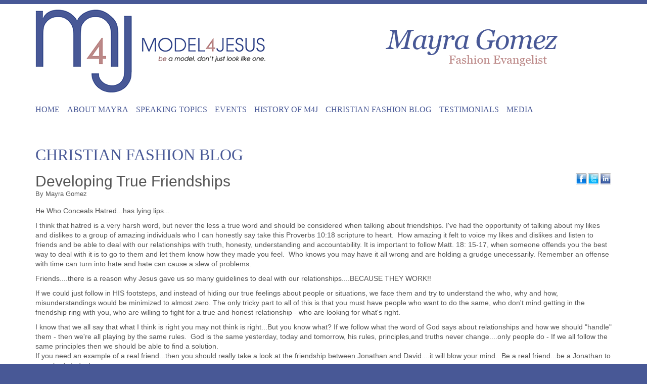

--- FILE ---
content_type: text/html; Charset=UTF-8
request_url: http://model4jesus.com/Blog/Christian-Fashion-Blog/Christian-Fashion-Blog/Developing-True-Friendships/?link=1&fldKeywords=&fldAuthor=&fldTopic=0
body_size: 5236
content:
<!DOCTYPE html>
<html lang="en">
 <head>
<meta http-equiv="Content-Type" content="text/html; charset=UTF-8">
   <title>Developing True Friendships</title>
   <meta name="description" content="In this blog Mayra expresses her experiences on how God has guided her through developing true friendships. If you ever wondered how to become a true friend ...then you want to read this!"> 
   <meta name="keywords" content="Christian model, Christian modeling, Christian fashion shows, christian fashion show, fashion show, modeling ministry, model 4 jesus, models for Christ, talent show ministry">
   <meta name="robots" content="index,follow">
   
   <meta property="og:title" content="Developing True Friendships" />
<meta property="og:description" content="In this blog Mayra expresses her experiences on how God has guided her through developing true friendships. If you ever wondered how to become a true friend ...then you want to read this!" />
<meta property="og:image" content="" />
<meta property="nm:nocache" mode="" />
<meta property="nm:cid" content="148" />
<meta property="nm:sv" content="2021" />
<link rel="canonical" href="http://www.model4jesus.com/Christian-Fashion-Blog?view=post&blogid=Christian-Fashion-Blog&articleid=Developing-True-Friendships&link=1&fldKeywords=&fldAuthor=&fldTopic=0" />
<script src="/lib/frameworks/jquery/jquery-3.6.3.min.js"></script>
<script src="/lib/frameworks/jquery/jquery-migrate-1.4.1.min.js"></script>
<script src="/lib/frameworks/jquery/jquery-ui-1.13.2/jquery-ui.js"></script>
<link rel="stylesheet" href="/lib/frameworks/jquery/jquery-ui-1.13.2/jquery-ui.css" Type="text/css">
<script src="/lib/common/common.js"></script>
<link type="text/css" href="//files.stablerack.com/library/fontawesome/6/css/fontawesome.min.css" rel="Stylesheet" /><link type="text/css" href="//files.stablerack.com/library/fontawesome/6/css/all.min.css" rel="Stylesheet" /><link type="text/css" href="//files.stablerack.com/library/animate/animate.min.css" rel="Stylesheet" /><meta name="viewport" content="width=device-width, initial-scale=1, maximum-scale=1, user-scalable=no" />
<link rel="stylesheet" href="/lib/frameworks/bootstrap/css/bootstrap.min.css" Type="text/css">
<link rel="stylesheet" href="/lib/frameworks/bootstrap/css/bootstrap-theme.min.css" Type="text/css">
<script src="/lib/frameworks/bootstrap/js/bootstrap.min.js"></script>
<link rel="preconnect" href="https://fonts.googleapis.com"><link rel="preconnect" href="https://fonts.gstatic.com" crossorigin><link rel="stylesheet" href="/lib/common/struxr/struxr.css" Type="text/css">
<link rel="stylesheet" href="/lib/common/struxr/global.css" Type="text/css">
<link rel="stylesheet" href="/lib/common/struxr/blocks.css" Type="text/css">
<link rel="stylesheet" href="/systemstyles.css?fldTemplateID=15894" Type="text/css">
<script src="/lib/js/cms.js"></script>
<script src="/js/formvalidation.js?v2"></script>
<script src="/lib/js/core_kit.js"></script>
<script src="/lib/js/ui_kit.js"></script>

   <link type="text/css" rel="stylesheet" href="/images/jquery.mmenu.all.css"/>
<script src="/images/dropinslideshow.js"></script>
 </head>
 <body>
   
<div id="page">
<!--- MAIN PAGE DIV --->

<div class="container-fluid"><div class="row"><div class="col-lg-12" id="header">
	<div class="container">
    	<div class="row">
        	<div class="col-md-6" id="header-left"><a href="/"><img src="/images/2016-TopLogo.png" class="img-responsive" alt="Model4Jesus. Be a model, don't just look like one."></a></div>
            <div class="col-md-6" id="header-right"><a href="/"><img src="/images/2016-TopTitle.png" class="img-responsive" alt="Mayra Gomez, Fashion Evangelist"></a></div>
        </div>
        <div class="row"><div class="col-lg-12 clearfix">
        	<div class="visible-lg"><ul id="topMenu"><li id="litopMenu151525" class="first"><a href="/" id="atopMenu151525" onclick="" title="" style="">Home</a></li><li id="litopMenu151140" class="option2"><a href="/About-Mayra" id="atopMenu151140" onclick="" title="" style="">About Mayra</a></li><li id="litopMenu151141" class="option3"><a href="/Speaking-Topics" id="atopMenu151141" onclick="" title="" style="">Speaking Topics</a></li><li id="litopMenu155021" class="option4"><a href="/Events" id="atopMenu155021" onclick="" title="" style="">Events</a><ul id="topMenu155021"><li id="litopMenu155021156615" class="first"><a href="/Workshops--Conferences" id="atopMenu155021156615" onclick="" title="" style="">Workshops / Conferences</a></li></ul><script>if (location.href.indexOf('/Workshops--Conferences') > 0) { $('#a155021').addClass('chosenOption'); };
</script></li><li id="litopMenu151142" class="option5"><a href="/History-of-M4J" id="atopMenu151142" onclick="" title="" style="">History of M4J</a></li><li id="litopMenu151143" class="option6"><a href="/Christian-Fashion-Blog" id="atopMenu151143" onclick="" title="" style="">Christian Fashion Blog</a></li><li id="litopMenu151144" class="option7"><a href="/Testimonials" id="atopMenu151144" onclick="" title="" style="">Testimonials</a><ul id="topMenu151144"><li id="litopMenu151144156646" class="first"><a href="/Prayer-Request" id="atopMenu151144156646" onclick="" title="" style="">Prayer Request</a></li></ul><script>if (location.href.indexOf('/Prayer-Request') > 0) { $('#a151144').addClass('chosenOption'); };
</script></li><li id="litopMenu155027" class="last"><a href="/Media" id="atopMenu155027" onclick="" title="" style="">Media</a></li></ul><script>if (location.href.indexOf('/') > 0) { $('#a151139').addClass('chosenOption'); };
if (location.href.indexOf('/About-Mayra') > 0) { $('#a151139').addClass('chosenOption'); };
if (location.href.indexOf('/Speaking-Topics') > 0) { $('#a151139').addClass('chosenOption'); };
if (location.href.indexOf('/Events') > 0) { $('#a151139').addClass('chosenOption'); };
if (location.href.indexOf('/History-of-M4J') > 0) { $('#a151139').addClass('chosenOption'); };
if (location.href.indexOf('/Christian-Fashion-Blog') > 0) { $('#a151139').addClass('chosenOption'); };
if (location.href.indexOf('/Testimonials') > 0) { $('#a151139').addClass('chosenOption'); };
if (location.href.indexOf('/Media') > 0) { $('#a151139').addClass('chosenOption'); };
</script></div>
            <div id="menuicon" class="visible-md visible-sm visible-xs"><a href="#menu"><span class="glyphicon glyphicon-list"></span>Open Menu</a></div>
            <nav id="menu"><ul id="slideMenu"><li id="lislideMenu151525" class="first"><a href="/" id="aslideMenu151525" onclick="" title="" style="">Home</a></li><li id="lislideMenu151140" class="option2"><a href="/About-Mayra" id="aslideMenu151140" onclick="" title="" style="">About Mayra</a></li><li id="lislideMenu151141" class="option3"><a href="/Speaking-Topics" id="aslideMenu151141" onclick="" title="" style="">Speaking Topics</a></li><li id="lislideMenu155021" class="option4"><a href="/Events" id="aslideMenu155021" onclick="" title="" style="">Events</a><ul id="slideMenu155021"><li id="lislideMenu155021156615" class="first"><a href="/Workshops--Conferences" id="aslideMenu155021156615" onclick="" title="" style="">Workshops / Conferences</a></li></ul><script>if (location.href.indexOf('/Workshops--Conferences') > 0) { $('#a155021').addClass('chosenOption'); };
</script></li><li id="lislideMenu151142" class="option5"><a href="/History-of-M4J" id="aslideMenu151142" onclick="" title="" style="">History of M4J</a></li><li id="lislideMenu151143" class="option6"><a href="/Christian-Fashion-Blog" id="aslideMenu151143" onclick="" title="" style="">Christian Fashion Blog</a></li><li id="lislideMenu151144" class="option7"><a href="/Testimonials" id="aslideMenu151144" onclick="" title="" style="">Testimonials</a><ul id="slideMenu151144"><li id="lislideMenu151144156646" class="first"><a href="/Prayer-Request" id="aslideMenu151144156646" onclick="" title="" style="">Prayer Request</a></li></ul><script>if (location.href.indexOf('/Prayer-Request') > 0) { $('#a151144').addClass('chosenOption'); };
</script></li><li id="lislideMenu155027" class="last"><a href="/Media" id="aslideMenu155027" onclick="" title="" style="">Media</a></li></ul><script>if (location.href.indexOf('/') > 0) { $('#a151139').addClass('chosenOption'); };
if (location.href.indexOf('/About-Mayra') > 0) { $('#a151139').addClass('chosenOption'); };
if (location.href.indexOf('/Speaking-Topics') > 0) { $('#a151139').addClass('chosenOption'); };
if (location.href.indexOf('/Events') > 0) { $('#a151139').addClass('chosenOption'); };
if (location.href.indexOf('/History-of-M4J') > 0) { $('#a151139').addClass('chosenOption'); };
if (location.href.indexOf('/Christian-Fashion-Blog') > 0) { $('#a151139').addClass('chosenOption'); };
if (location.href.indexOf('/Testimonials') > 0) { $('#a151139').addClass('chosenOption'); };
if (location.href.indexOf('/Media') > 0) { $('#a151139').addClass('chosenOption'); };
</script></nav>
        </div></div>
    </div>
</div></div></div>
<div class="container-fluid"><div class="row"><div class="col-lg-12" id="mainBody">
	<div class="container"><div class="row"><div class="col-lg-12">
    	<div id="mainBodyDiv" class="clearfix"><h1>Christian Fashion Blog</h1><div class="system-page system-page-151143 "><p><script src="/lib/common/tools/MediaElement/build/mediaelement-and-player.min.js"></script><link rel="stylesheet" href="/lib/common/tools/MediaElement/build/mediaelementplayer.css" /><div itemscope itemtype="http://schema.org/Blog"><script src="/lib/common/tools/jsocial/jsocial.js"></script><div itemprop="description"><div><div style="border-bottom:1px dashed;padding-bottom:2em;" class="divContentListBlock divBlogPost" itemprop="blogPost" itemscope itemtype="http://schema.org/BlogPost"><div class="divContentListBlock"><div class="divSocialShare noprint" style="float:right;margin-left:25px;"></div><div itemprop="headline"><h2 class="textTitle" style="margin:0px;">Developing True Friendships</h2></div><div itemprop="url" class="blogArticleTitle" style="display:none;">/Blog/Christian-Fashion-Blog/Christian-Fashion-Blog/Developing-True-Friendships/?link=1&fldKeywords=&fldAuthor=&fldTopic=0</div><div class="textEmphasis textSmaller blogAttributes"><span class="article-author">By Mayra Gomez</span></div></div><div itemprop="description" style="display:none;">In this blog Mayra expresses her experiences on how God has guided her through developing true friendships. If you ever wondered how to become a true friend ...then you want to read this!</div><div id="divExternalMedia"></div><div itemprop="articleBody"><p>He Who Conceals Hatred...has lying lips...</p>

<p>I think that hatred is a very harsh word, but never the less a true word and should be considered when talking about friendships. I've had the opportunity of talking about my likes and dislikes to a group of amazing individuals who I can honestly say take this Proverbs 10:18 scripture to heart.&nbsp; How amazing it felt to voice my likes and dislikes and listen to friends and be able to deal with our relationships with truth, honesty, understanding and accountability. It is important to follow Matt. 18: 15-17, when someone offends you the best way to deal with it is to go to them and let them know how they made you feel.&nbsp; Who knows you may have it all wrong and are holding a grudge unecessarily. Remember an offense with time can turn into hate and hate can cause a slew of problems.</p>

<p>Friends....there is a reason why Jesus gave us so many guidelines to deal with our relationships....BECAUSE THEY WORK!!</p>

<p>If we could just follow in HIS footsteps, and instead of hiding our true feelings about people or situations, we face them and try to understand the who, why and how, misunderstandings would be minimized to almost zero. The only tricky part to all of this is that you must have people who want to do the same, who don't mind getting in the friendship ring with you, who are willing to fight for a true and honest relationship - who are looking for what's right.&nbsp;</p>

<p>I know that we all say that what I think is right you may not think is right...But you know what? If we follow what the word of God says about relationships and how we should "handle" them - then we're all playing by the same rules.&nbsp; God is the same yesterday, today and tomorrow, his rules, principles,and truths never change....only people do - If we all follow the same principles then we should be able to find a solution.<br />
If you need an example of a real friend...then you should really take a look at the friendship between Jonathan and David....it will blow your mind.&nbsp; Be a real friend...be a Jonathan to somebody today!</p>

<p>1 Samuel 18 - "After David had finished talking with Saul, Jonathan became one in spirit with David, and he loved him as himself".</p>
</div><div class="textSmallest"></div><div class="divContentListBlock" itemprop="keywords"></div><div class="divSocialShare noprint"></div><div class="divClearLine"></div></div><div class="divBlogArticleComments"><h2>Discuss On Facebook</h2><div id="fb-root"></div><script>(function(d, s, id) {  var js, fjs = d.getElementsByTagName(s)[0];  if (d.getElementById(id)) return;  js = d.createElement(s); js.id = id;  js.src = "//connect.facebook.net/en_US/all.js#xfbml=1&version=v2.9";  fjs.parentNode.insertBefore(js, fjs);}(document, 'script', 'facebook-jssdk'));</script><div class="fb-comments" data-href="http://model4jesus.com/Christian-Fashion-Blog?view=post&blogid=Christian-Fashion-Blog&articleid=Developing-True-Friendships" data-numposts="10" data-colorscheme="light"></div></div><div class="divContentListBlock divBlogArticleBackLink"><h4><a href="http://model4jesus.com/Christian-Fashion-Blog?blogid=Christian-Fashion-Blog&url=1&fldKeywords=&fldAuthor=&fldTopic=0">More Articles</a></h4></div><script>$('.divSocialShare').jsocial();</script></div></div></div></p>

<p>&nbsp;</p>
</div><!-- 151143 --></div>
    </div></div></div>
</div></div></div>
<div class="container-fluid"><div class="row"><div class="col-lg-12" id="socialBar">
	<div class="container"><div class="row"><div class="col-lg-12" id="socialDiv">
		<a href="https://www.facebook.com/Model4Jesus-367052051524/?fref=ts" target="_blank"><img src="/images/2016-SocIcon-Facebook.png" class="img-responsive" alt="Facebook"></a>
<a href="#" target="_blank"><img src="/images/2016-SocIcon-Twitter.png" class="img-responsive" alt="Twitter"></a>
<a href="https://www.instagram.com/originalm4j/" target="_blank"><img src="/images/2016-SocIcon-Instagram.png" class="img-responsive" alt="Instagram"></a>
<a href="#" target="_blank"><img src="/images/2016-SocIcon-YouTube.png" class="img-responsive" alt="YouTube"></a>
    </div></div></div>
</div></div></div>
<div class="container"><div class="row"><div class="col-lg-12">
	<div class="footertext systemFooterInfo container-fluid"><div class="row"><div class="col-md-12">&copy; 2002 - 2026 Model4Jesus - All Rights Reserved. </div><div class="col-md-12"><a href="http://www.netministry.com/?affiliateid=3264" target="_TOP" class="footertext systemFooterInfo">Church Websites | Ministry Websites </a> by <a href="http://www.netministry.com/?affiliateid=3264" target="_TOP" class="footertext">NetMinistry</a><a href="http://www.netministry.com" class="footertext">.</a></div></div></div>
</div></div></div>

<!--- MAIN PAGE DIV END --->
</div>
   
   <script src="/images/jquery.mmenu.min.all.js"></script>
<script>
	$(function() {
		$('nav#menu').mmenu();
	});
</script>
 </body>
</html>

--- FILE ---
content_type: text/css
request_url: http://model4jesus.com/systemstyles.css?fldTemplateID=15894
body_size: 7450
content:
:root {--ColorSiteBG: #;--ColorNavigationBG: #;--ColorContentBG: #;--ColorOverlay1: #;--ColorOverlay2: #;--ColorNavigationBorder: #;--ColorSiteText: #;--ColorLinkText: #;--ColorNavigationText: #;--ColorSectionHeaders: #;--ColorCopyright: #;--ColorSiteBorder: #;}html, body { position:relative; height:100%; }
BODY  { font-size:16pt; font-family:Verdana,Helvetica,Arial; color:#;}
TD  { font-size:16pt; font-family:Verdana,Helvetica,Arial; color:#;}
TH  { font-size:16pt; font-family:Verdana,Helvetica,Arial; color:#; font-weight:bold;}
A,A:Visited,A:Active,A:Hover  { color:#; /*text-decoration:underline;*/}
A.navlinks3,A.navlinks3:Visited,A.navlinks3:Active { text-decoration:none;}
A.navlinks3:Hover { text-decoration:underline;}
A.navlinks4,A.navlinks4:Visited,A.navlinks4:Active { text-decoration:none;}
A.navlinks4:Hover { text-decoration:underline;}
.sectiontitle  { font-weight:bold; color:#;}
.sectiontitle2  { font-weight:bold; font-size:14pt; color:#;}
.greyout  { /*color:#999999;*/    opacity:0.5;}
.navlinks  { font-weight:bold; color:#;}
.navlinks2  { font-weight:bold; color:; font-size:10pt;}
.navlinks3  { font-weight:bold; color:; font-size:10pt; text-decoration:none;}
.navlinks4  { font-weight:bold; color:#; font-size:16pt; text-decoration:none;}
A.navlinks  { font-weight:bold; color:#;}
A.navlinks:visited  { font-weight:bold; color:#;}
A.navlinks:active  { font-weight:bold; color:#;}
A.navlinks:hover  { font-weight:bold; color:#;}
A.navlinks2:visited  { font-weight:bold; color:#;}
A.navlinks2:active  { font-weight:bold; color:#;}
A.navlinks2:hover  { font-weight:bold; color:#;}
A.navlinks3:visited  { font-weight:bold; color:#;}
A.navlinks3:active  { font-weight:bold; color:#;}
A.navlinks3:hover  { font-weight:bold; color:#;}
A.navlinks4:visited  { font-weight:bold; color:#;}
A.navlinks4:active  { font-weight:bold; color:#;}
A.navlinks4:hover  { font-weight:bold; color:#;}
.title  { font-size:14pt; font-weight:bold; color:#;}
 h1, h2, h3, h4, h5, h6, h7 { color:#; }
.bigboldblack  { font-size:12pt; font-weight:bold; color:#;}
.bigbold2  { font-size:12pt; font-weight:bold; color:#;}
.bigbold  { font-size:10pt; font-weight:bold; color:#;}
.revbigbold  { font-size:10pt; font-weight:bold; color:#ffffff;}
.smalltext  { font-size:16pt;}
.footertext  { font-weight:bold; font-size:8pt; color:#; margin-top:2em; text-align:center;}
A.footertext  { font-weight:bold; color:#;}
A.footertext:visited  { font-weight:bold; color:#;}
A.footertext:active  { font-weight:bold; color:#;}
A.footertext:hover  { font-weight:bold; color:#;}
.pages  { font-weight:bold; font-size:7pt; color:#;}
.sectionbullet  { font-weight:bold; color:#;}
.navcolorbuttons { font-size:8pt; border-left:1px solid #000; border-right:1px solid #000; border-top:1px solid #000; border-bottom:1px solid #000; background-color:#; color:#;}
.xml-icon {     padding:0px 3px 1px 3px;    margin:0;    text-align:center; font-family:Tahoma, Verdana, Arial, Helvetica, sans-serif; font-size:11px; font-weight:bold; color:#fff; background-color:#ff6600;    border:1px solid;    border-color:#ffc8a4 #3f1a01 #3f1a01 #ffc8a4;    cursor:pointer;}
.button-icon {     padding:0px 3px 1px 3px;    margin:0;    text-decoration:none; text-align:center; font-family:Tahoma, Verdana, Arial, Helvetica, sans-serif; font-size:11px;    font-weight:bold;    color:#fff;    background-color:#cccccc;    border:1px solid;    border-color:#ffc8a4 #3f1a01 #3f1a01 #ffc8a4;    cursor:pointer;}
/* ----------- Version Upgrade Styles ----------------------- */
/* TEXT STYLES */
.EmphasisText {    color:#;    font-weight:bold;}
.CaptionText {    color:#;    font-weight:bold;}
.ReverseText {    color:#;}
/* BOXES */
.ContainerBox {    border:1px solid #;     background-color:#;     overflow:auto;}
.ContainerBoxClear {    border:1px solid #;     overflow:auto;}
.ContainerContentBG {    border:1px solid #;     overflow:auto;}
.ContainerBoxReverse,A.ControlBoxReverse:Link,A.ControlBoxReverse:Visited,A.ControlBoxReverse:Active,A.ControlBoxReverse:Hover {    border:1px solid #;     background-color:#{#ColorColorSiteText};     color:#;    /*overflow:auto;*/}
.DataContainerBox {    border-top:1px solid #;}
/* SYSTEM BUTTONS */
.StoreButton,A.StoreButton,A.StoreButton:Active,A.StoreButton:Visited {    padding:5px;    color:#;    border:1px solid #;    background-color:#;     font-size:9pt;    font-family:Arial,Helvetica,verdana;    font-weight:bold;    text-decoration:none;}
.A.StoreButton:Hover {    background-color:#;    color:#;}
.RSSBUTTON,A.RSSBUTTON,A.RSSBUTTON:Link,A.RSSBUTTON:Active,A.RSSBUTTON:Visited {    display:inline-block;    color:#ffffff;    text-decoration:none;    font-size:8pt;    border:1px solid #ae6103;    padding:2px 3px;    font-weight:bold;    background-color:#ffa02d;    padding:3px 5px 3px 5px;    }
A.RSSBUTTON:Hover{    color:#ffffff;    background-color:#ae6103;}
.SystemButtonLink,A.SystemButtonLink:Link,A.SystemButtonLink:Active,A.SystemButtonLink:Visited {    display:inline-block;    text-decoration:none;    font-weight:bold;    padding:5px;    border:1px solid #;    background-color:#;    color:#;    width:auto;    font-size:7pt;    font-family:Verdana;}
A.SystemButtonLink:Hover {    background-color:#;    color:#;}
.SystemButtonLinkColor,A.SystemButtonLinkColor:Link,A.SystemButtonLinkColor:Active,A.SystemButtonLinkColor:Visited {    display:inline-block;    text-decoration:none;    font-weight:bold;    padding:5px;      border:1px solid #;    background-color:#;    color:#;     width:auto;    font-size:7pt;    font-family:Verdana;}
A.SystemButtonLinkColor:Hover {    background-color:#;    color:#;}
A.PageNumberBlock,A.PageNumberBlock:Link,A.PageNumberBlock:Active,A.PageNumberBlock:Visited {    border:1px solid #;    background-color:#;    color:#;    font-weight:bold;    text-decoration:none;    padding:2px;    margin:3px;    font-size:7pt;}
A.PageNumberBlock:Hover {    background-color:#;    color:#;}
A.PageNumberBlockSelected,A.PageNumberBlockSelected:Link,A.PageNumberBlockSelected:Active,A.PageNumberBlockSelected:Visited,A.PageNumberBlockSelected:Hover {    border:1px solid #;    background-color:#;    color:#;    font-weight:bold;   text-decoration:none;    padding:2px;    margin:3px;    font-size:7pt;}
/* CELLS AND BACKGROUNDS */
.CellColor1 {    background-color:#;}
.CellColor2 {    background-color:#;}
.CellColor3 {    background-color:#;}
.CellColor4 {    background-color:#;}
.CellColor7 {    background-color:#;}
.CellColor9 {    background-color:#;}
/* FORM ELEMENTS */
input.SmallForm {    font-size:.8em;}
select.SmallForm {     font-size:.8em;}
textarea.SmallForm {     font-size:1em;}
input.SmallFormYellow {    font-size:.8em;    background-color:#feffcc;}
select.SmallFormYellow {     font-size:.8em;    background-color:#feffcc;}
input.LargeForm {    font-size:1.5em;}
select.LargeForm {    font-size:1.5em;}
textarea.LargeForm {    font-size:1.5em;}
.floatclear { display:block; height:0px; clear:both;}
.PNGFix {    behavior:url(/lib/css/iepngfix.htc);}
/* Version 5 Styles */
.divSiteLoader {    position:absolute;    top:0px;    bottom:0px;    left:0px;    right:0px;    z-index:9999;    font-size:48pt;    text-align:center;    color:#ffffff;    background-color:#000000;    opacity:0.5;}
a img {    border:0px;}
img {    /*max-width:100%;*/}
.divContentListBlock {    margin-bottom:1em;}
.divContentListBlock .title {    font-size:1em;    font-weight:bold;}
.textEmphasis {    color:#;}
.textSmaller {    font-size:0.9em;}
.textSmallest {    font-size:0.8em;}
.divSearchBar {    background-color:#;    color:#;    font-weight:bold;    padding:1.5em 2em 1em;}
.divClearLine {    clear:both;}
.divFloatLine {    float:left;    margin-right:2em;}
.aButton {    display:inline-block;    padding:5px 10px;    font-size:1.2em;    background-color:#;    color:#;    cursor:pointer;}
.formApp {    margin:0px;    padding:0px;}
.formApp .caption {    font-size:0.8em; opacity:0.75;}
.formApp .caption, .formApp .field {    margin-bottom:0.5em;}
.formApp .field input[type=text], .formApp .field input[type=password], .formApp .field select, .formApp .field textarea {    padding:5px;    }
.formApp .field input[type=submit], .formApp .field input[type=button] {    padding:5px 10px;}
.formApp .textarea textarea {    width:90%;    min-height:75px;}
.formApp .controls {    margin-top:1em;}
.formApp .controls input[type=submit], .formApp .controls input[type=button], .formAppButton {    padding:9px 18px;    border:0px;    background-color:#;    color:#;}
.formApp .controls input[type=submit]:hover, .formApp .controls input[type=button]:hover, .formAppButton:hover {    color:#;    background-color:#;}
.divBlogAuthorBox {    padding:15px;    margin:1em 0px;    background-color:#;}
.appButton, a.appButton, a.appButtonLarge {   background-image:none; text-shadow:none; border:0px; padding:0.5em 1em;    border:0px;    background-color:#;    color:#;    font-size:0.8em;    text-decoration:none;    display:inline-block;    cursor:pointer;    text-align:center;}
.appButton:hover, a.appButton:hover, a.appButtonLarge:hover,.appButton:active, a.appButton:active, a.appButtonLarge:active,.appButton:focus, a.appButton:focus, a.appButtonLarge:focus .btn.appButton:hover {    color:#;    background-color:#;}
a.appButtonLarge {    display:block;    padding:25px;    font-size:1.8em;    margin-bottom:0.5em;}
.btn.appButton, a.btn.appButton { padding:6px 12px; font-size:14px; }
a.appControl {    cursor:pointer;    text-decoration:none;}
.tableApp {    width:100%;    border:0px;    border-collapse: collapse;    border-collapse:separate;    border-spacing:1px;}
.tableApp th {    padding:8px;    text-align:left;    background-color:#;    color:#;    font-size:0.9em;    margin:1px;}
.tableApp td {    padding:8px;    background-color:#;    margin:1px;}
.divPrayerCounter {    display:inline-block;    font-size:10pt;}
.divShadeBox {    padding:15px;    background-color:#;}
.divDropdown ul {    margin:0px;    padding:0px;    list-style:none;    position:relative;    z-index:9999;}
.divDropdown ul li {    display:inline-block;    *display:inline;    position:relative;}
.divDropdown ul li a {    display:inline-block;    text-decoration:none;}
.divDropdown ul li ul {    display:none;    position:absolute;    top:100%;    left:0px;}
.divDropdown ul li:hover ul {    display:block;    color:#ffffff;}
.divDropdown ul li ul li {    position:relative;    width:100%;}
.divDropdown ul li ul li a {    width:100%;white-space:nowrap;}
.divDropdown ul li ul li ul, .divDropdown ul li:hover ul li ul {    display:none;    left:100%;    top:0px;}
.divDropdown ul li ul li:hover ul {    display:block;}
.divDropdown ul li ul li ul li ul, .divDropdown ul li:hover ul li ul li ul {    display:none;    left:100%;    top:0px;}
.divDropdown ul li ul li ul li:hover ul {    display:block;}
#TempTemplate .divDropdown ul li ul li a {    background-color:rgba(0,0,0,1);color:#ffffff; text-align:left;}
#TempTemplate .divDropdown ul li ul li a:hover {    background-color:rgba(50,50,50,1);color:#ffffff; text-align:left;}
.system-dropdown-menu ul {    margin:0px;    padding:0px;    list-style:none;    position:relative;    z-index:9999;}
.system-dropdown-menu ul li {    display:inline-block;    *display:inline;    position:relative;}
.system-dropdown-menu ul li a {    display:inline-block;    text-decoration:none;}
.system-dropdown-menu ul li ul {    display:none;    position:absolute;    top:100%;    left:0px;}
.system-dropdown-menu ul li:hover ul {    display:block;    color:#ffffff;}
.system-dropdown-menu ul li ul li {    position:relative;    width:100%;}
.system-dropdown-menu ul li ul li a {    width:100%;}
.system-dropdown-menu ul li ul li ul, .system-dropdown-menu ul li:hover ul li ul {    display:none;    left:100%;    top:0px;}
.system-dropdown-menu ul li ul li:hover ul {    display:block;}
.system-dropdown-menu ul li ul li ul li ul, .system-dropdown-menu ul li:hover ul li ul li ul {    display:none;    left:100%;    top:0px;}
.system-dropdown-menu ul li ul li ul li:hover ul {    display:block;}
.system-dropdown-menu ul li ul li ul li a { white-space:nowrap; text-align:left; padding:0.5em 1em; background-color:rgba(0,0,0,.75); color:#ffffff; }
.tableCalendar {    width:100%;    border-collapse:collapse;}
.tableCalendar th {    width:14.28%;    font-size:0.8em;    background-color:#;    color:#;    padding:5px;}
.tableCalendar td {    font-size:0.8em;    background-color:#;    margin:1px;    border:1px solid #;    min-height:90px;}
.tableCalendar td.past {    background-color:#;    color:#999999;}
.tableCalendar td.past a{    color:#999999;}
.tableCalendar td .monthDay {    text-align:right;    padding:5px;    background-color:#;    color:#;}
.tableCalendar .divCalendarMonthEntry {    padding:5px;}
.divCalendarOptionLinks {    font-size:0.9em;}
.divAppDirectorySummaryProfile { font-size:0.8em; }
.divAppDirectorySummaryProfile .profilePhoto {    float:left;    margin-right:25px;   margin-bottom:25px;}
.divAppDirectorySummaryProfile .profilePhoto a img {    border:0px;}
.divAppDirectorySummaryProfile .name{    font-weight:bold;    font-size:1.2em;}
.divAppDirectorySummaryProfile .name a {    text-decoration:none;}
.divAppDirectorySummaryProfile .name a:hover {    text-decoration:underline;}
.divAppDirectorySummaryProfile .jobTitle{    font-weight:bold;}
.divAppDirectorySummaryProfile .website{    font-weight:bold;}
.divAppDirectorySummaryProfile .email{   font-weight:bold;}
.divAppDirectorySummaryProfile .bioShort{    padding-right:25px;    margin-top:1em;    margin-bottom:1em;    font-size:0.9em;    overflow:hidden;}
.divAppDirectoryProfile {}
.divAppDirectoryProfile .profilePhoto{    float:right;    margin-left:25px;    margin-bottom:25px;}
.divAppDirectoryProfile h2.name {    margin:0px;}
.divAppDirectoryProfile .jobTitle {    font-weight:bold;    margin-bottom:1em;}
.divAppStorePages {    text-align:right;    font-size:14pt;}
.divAppStorePages .page {    display:inline-block;    padding:5px;}
.divAppStorePages .page:hover {}
.divAppStorePages .page a {    display:inline-block;}
.divBlogRollEntry {    margin-bottom:4em;}
.divBlogRollEntry h2 {    margin-bottom:0px;}
.divAppSubscriptions {    margin-bottom:1em;}
.divAppSubscriptions .name {    font-weight:bold;}
#divCollectionMessage {    position:absolute;    position:fixed;    top:0px;    bottom:0px;    left:0px;    right:0px;    background-image:url('/lib/common/images/collectionDivBG.png');    z-index:9998;}
#divCollectionMessageInner {    position:absolute;    top:0px;    left:0px;    width:800px;    height:600px;    background-color:#000000;    z-index:9999;    color:#ffffff;    padding:50px;    text-align:left;    font-size:12pt;    font-family:Arial,Helvetica,sans-serif;    line-height:normal;    overflow:auto;}
#divCollectionMessageInner h2 {    font-family:Arial,Helvetica,sans-serif;    color:#ff9999;    line-height:normal;}
#divCollectionMessageInner .buttonsProceed a {    display:inline-block;    padding:10px 20px;    background-color:#660000;    color:#ffffff;    text-decoration:none;}
#divCollectionMessageInner .buttonsProceed a:hover {    background-color:#330000;}
.divPost {    margin-bottom:1em;}
.divPost .image {    float:left;    margin:0px 10px 10px 0px;}
.divPost .image img {}
.divPost .postBody {    width:100%;}
.divPost .postTitle {    font-size:1.1em;    font-weight:bold;}
.divPost .post {    margin:0.25em 0px;}
.divPost .postDate {    color:#999999;    font-size:0.8em;}
.divSocialNetworkMessageBox {    margin-bottom:1em;    background-color:#;    padding:15px 30px 15px 15px;}
.divSocialNetworkToolbar {    background-color:#;    color:#;    margin-bottom:1em;    padding:15px;    position:relative;    white-space:nowrap;}
#divSocialNetworkSearchResults {    position:absolute;    height:250px;    bottom:-250px;    width:100%;    background-color:#;    left:0px;    z-index:999;    overflow:auto;    display:none;}
#divSocialNetworkSearchResultsClose {    position:absolute;    left:0px;right:0px;    bottom:-275px;    z-index:9999;    text-align:right;    display:none;}
.divSocialNetworkToolbar .profileButton, .divSocialNetworkToolbar .signInButton {    float:left;}
.divSocialNetworkToolbar .signOutButton {    float:right;}
.divSocialNetworkToolbar .searchArea {    padding:0px 115px 0px 200px;}
.divSocialNetworkToolbar .signInArea {    float:left;}
.divSocialNetworkToolbar .searchArea input[type=text] {}
.divSocialNetworkToolbar .signInArea input[type=text], .divSocialNetworkToolbar .signInArea input[type=password] {    border:1px solid color:#999999;    padding:5px;    margin-right:5px;    vertical-align:middle;}
.divSocialNetworkMessageBox .photoArea {    float:left;}
.divSocialNetworkMessageBox .messageArea {    padding-left:65px;}
.divSocialNetworkMessageBox .caption {    margin-bottom:0.25em;    font-size:0.8em;}
.divSocialNetworkMessageBox form input[type=text] {    margin-bottom:0.5em;}
.divSocialNetworkMessageBox form input[type=text], .divSocialNetworkMessageBox form input[type=password], .divSocialNetworkMessageBox form textarea {    border:1px solid #999999;    font-family:Arial,Helvetica,sans-serif;    padding:5px;}
.divAppRacesSponsorshipLevel {}
.divAppRacesSponsorshipLevel .title {    font-size:1.2em;}
.divAppRacesSponsorshipLevel .instructions {    font-size:0.8em;}
.divAppRacesSponsorshipLevel .choose {    font-weight:bold;    font-size:0.8em;}
.divAppRacesSponsorshipLevel .choose input[type=radio] {    vertical-align:middle;}
.divFormCaption {    font-size:0.8em;    margin-bottom:0.5em;}
.divFormField {    margin-bottom:0.5em;}
.divFormField input[type=text], .divFormField input[type=password], .divFormField select, .divFormField textarea {    padding:5px;}
.divFormField textarea {    width:90%;}
.divFormField input[type=submit], .divFormField input[type=button] {    padding:10px 20px;}
.appLaunchButton {    padding:10px 20px;}
fieldset {    padding:25px;    margin-bottom:1em;}
fieldset legend {    font-weight:bold;    color:#999999;}
.requiredField:after {    content: ' *';    color:#;}
.divParallax {  background-attachment: fixed;  background-position: center center;  background-size: cover;}
.divTopBottomDivider {    padding:1em 0px;    margin:1em 0px;    border-top:1px solid #;    border-bottom:1px solid #;}
.full-width { width: 100vw; position: relative; left: 50%; right: 50%; margin-left: -50vw; margin-right: -50vw; }
.fb_iframe_widget iframe {  width:100%;}
@media print {    .noprint {        display:none;    }}
@media screen and (max-width:420px) { .img-responsive { max-width:100% !important;} }
@media only screen and (max-width: 767px) { .divBlogAuthorBox h3 { text-align:center; } .divBlogAuthorBox img { margin:0px auto; } }
.flex-row {    display: flex;    flex-wrap: wrap;}
.flex-row > [class*='col-'] {    display: flex;    flex-direction: column;}
.flex-row.row:after, .flex-row.row:before {    display: flex;}
#divSiteModal {    position:fixed;     z-index:999;     top:0px;     bottom:0px;     left:0px;     right: 0px;     background-color:rgba(255,255,255,.95);     padding:2em;     display:none;    overflow:auto;}
#divSiteModalClose {    position:absolute;    right:15px;    top:15px;}
.wireframe-preview {    padding:2em 0px;    background-color:rgba(0,0,0,.10);    text-align:center;    color:rgba(0,0,0,.25);    font-size:0.8em;}
form.system-niceform  { padding:2em;border:1px solid rgba(0,0,0,.10);background-color:rgba(0,0,0,.05); } form.system-niceform label { opacity:0.75; font-size:0.8em; } form.system-niceform .btn { background-image:none; text-shadow:none; border:0px; } 
a.btn-primary, a.btn-success, a.btn-info, a.btn-warning, a.btn-danger { color:#ffffff; }
.system-content-box { padding:2em;background-color:rgba(0,0,0,.05);margin-bottom:1em; }.system-content-box h3 { margin-top:0px; font-weight:bold; }img.system-spot-image, .system-spot-image img { border:1px solid rgba(0,0,0,.15); padding:2px; }.center-popup-content { height: 100%; width: 100%; max-width: 600px; max-height: 600px; position: absolute; left: 50%; top: 50%; transform: translate(-50%, -50%); background-color:#ffffff; padding:2em; overflow:auto; }.center-popup-content .close-button { position:fixed; right:1em; top:1em; cursor:pointer;font-size:1.5em; }.center-popup-content .content {  }.center-popup-wrapper { width: 100%; height: 100%; position: fixed; top: 0px; left: 0px; z-index: 99999; background: rgba(0, 0, 0, 0.9); display: flex; overflow: auto; flex-direction: column; opacity: 1; -webkit-backdrop-filter: blur(5px); backdrop-filter: blur(5px); visibility:hidden; }figure.auto-caption { margin-bottom:2em !important; width:100% !important; }figure.auto-caption figcaption { display:block;font-size:0.6em; text-align:center; padding:0.5em; color: rgba(150,150,150, 1); background-color:rgba(0,0,0,.05); }figure.auto-caption figcaption a { color: rgba(150,150,150, 1) !important; text-decoration:none; }.btn, .btn-primary, btn-success, .btn-danger, .btn-warning, .btn-info { background-image:none;text-shadow:none;border:0; }.btn-site, a.btn-site  { background-color:var(--ColorSectionHeaders);color:var(--ColorContentBG); }.btn-site:hover, a.btn-site:hover  { background-color:var(--ColorLinkText);color:var(--ColorContentBG); }.growEffect {  transition: all 0.25s ease; }.growEffect:hover {  -webkit-transform:scale(1.05); transform:scale(1.05); transition: all 0.25s ease; }.placeholder-16-9 { --w: 16; --h: 9; width:100%;aspect-ratio: var(--w) / var(--h); background-color:rgba(0,0,0,.25); } .placeholder-9-16 { --w: 9; --h: 16;width:100%;aspect-ratio: var(--w) / var(--h); background-color:rgba(0,0,0,.25);} .placeholder-1-1 { --w: 1; --h: 1;width:100%;aspect-ratio: var(--w) / var(--h); background-color:rgba(0,0,0,.25);} .placeholder-crop { --fx: 50%; --fy: 50%; width: 100%; aspect-ratio: var(--w) / var(--h); position: relative; overflow: hidden; display: block; } .placeholder-crop > img { width: 100% !important; height: 100% !important; object-fit: cover; object-position: var(--fx) var(--fy); display: block; }


/* Inherited Custom CSS from Template ID #15893 */

@charset "utf-8";
/* CSS Document */

body {
background-color:#485896;
margin:0;
padding:0;
font-family:Arial, Tahoma, serif;
font-size:14px;
line-height:1.4em;
color:#545454;
}
a { color:#485896; }
a:hover { color:#000; }

/* ====== HEADER STYLES ====== */
#header {
border-top:8px solid #485896;
background-color:#fff;
}
#header-left { padding:10px 15px; }
#header-right { padding:50px 15px; }
#header-right img { margin:0 auto; }

@media screen and (max-width:1000px) {
	#header-left img { margin:0 auto; }
	#header-right { padding:15px 45px; }
}

/* ====== TOP MENU STYLES ====== */
#topMenu {
list-style:none;
margin:15px 0;
padding:0;
position:relative;
color:#485896;
font-family:Georgia, serif;
font-size:16px;
text-transform:uppercase;
line-height:1em;
z-index:999;
}
#topMenu li {
display:inline-block;
position:relative;
line-height:1em;
}
#topMenu li a {
display:inline-block;
color:#485896;
text-decoration:none;
margin-right:15px;
}
#topMenu li:last-child a { margin-right:0; }
#topMenu li a:hover,
#topMenu li:hover > a { color:#ba8283; }
#topMenu li ul { 
display:none;
list-style:none;
position:absolute;
margin:0;
padding:15px 0 0;
top:16px;
left:-15px;
}
#topMenu li:hover ul { display:block; }
#topMenu li ul li {
display:block;
position:relative;
line-height:1em;
}
#topMenu li ul li a {
display:block;
width:280px;
padding:15px;
background-color:#ba8283;
color:#000;
}
#topMenu li ul li a:hover {
background-color:#825858;
color:#fff;
}
#topMenu li ul li ul,
#topMenu li:hover ul li ul,
#topMenu li ul li:hover ul {
display:none;
}
#menuicon { 
display:none; 
color:#485896;
font-family:Georgia, serif;
font-size:16px;
text-transform:uppercase;
line-height:1em;
padding:15px 0;
}
#menuicon span { float:right; }
#menuicon a { 
text-decoration:none; 
color:#485896;
}
#menuicon a:hover { color:#ba8283; }


/* ====== MAIN BODY STYLES ====== */
#mainBody { background-color:#fff; }
#mainBodyDiv { margin:50px 0; }
#mainBodyDiv h1 {
color:#485896;
font-size:32px;
line-height:1em;
text-transform:uppercase;
font-family:Georgia, serif;
margin:0 0 20px;
}

/* Responsive Video Insert */
.video-container {
position: relative;
padding-bottom: 56.25%;
padding-top: 30px; height: 0; overflow: hidden;
}
.video-container iframe,
.video-container object,
.video-container embed {
position: absolute;
top: 0;
left: 0;
width: 100%;
height: 100%;
}

/* ====== HOMEPAGE STYLES ====== */
#topPOV img,
#hpBodyBanner img,
img.directivesimg {
width:100%;
height:auto;
}
#hpMidBar img { margin:25px auto; }
#blogBar {
background-image:url(/images/HPBodyBG.jpg);
background-position:center top;
background-repeat:repeat;
}
#hpBodyBanner { margin:40px 0; }
#blogTitle {
text-align:center;
font-size:25px;
color:#fff;
line-height:1.4em;
}
#blogTitle img { margin:0 auto 10px; }
.blogcols {
color:#fff;
font-size:15px;
line-height:1.4em;
margin:40px 0;
text-align:center;
}
.blogcols a {
color:#bc8988;
text-decoration:none;
font-size:38px;
font-family:Georgia, serif;
line-height:1.4em;
text-transform:uppercase;
}
.blogcols a:hover {
color:#fff;
text-decoration:none;
}
#directivesBar { background-color:#1c2446; }
.directives {
color:#fff;
font-size:15px;
line-height:1.4em;
text-align:center;
margin:40px 0;
}
.directives img { margin:0 auto 20px; }
.directives a.dirlink {
color:#bc8988;
text-decoration:none;
font-size:32px;
font-family:Georgia, serif;
line-height:1.4em;
text-transform:uppercase;
}
.directives a.dirlink:hover {
color:#fff;
}

@media screen and (max-width:1000px) {
	#blogBar { background-size:auto 100%; }
}

/* ====== FOOTER STYLES ====== */
#socialBar {
background-color:#1a2140;
border-bottom:3px solid #bc8988;
}
#socialDiv { 
margin:20px 0; 
text-align:center;
}
#socialDiv img {
display:inline-block;
margin:5px;
}
.footertext {
color:#fff;
text-align:center;
font-size:11px;
line-height:1.3em;
padding:30px 0;
margin:0;
}
.footertext a {
color:#fff;
padding:0;
text-decoration:none;
}
.footertext a:hover {
color:#bc8988;
text-decoration:none;
}




/* Custom CSS from Template ID #15894 */

#bookingForm { margin:25px 0 0; }
#bookingForm h2 {
color:#000;
font-size:16px;
font-weight:bold;
line-height:1em;
padding:15px;
background-color:#e6e6e6;
margin:0 0 20px;
text-transform:uppercase;
}
.textinfo {
margin:20px 0;
font-weight:bold;
}
#bookingForm input[type="text"] { margin:0 0 5px; }
#bookingForm input[type="submit"] {
height:auto;
padding:15px 30px;
font-size:14px;
font-weight:bold;
text-transform:uppercase;
}
#bookingForm textarea { margin:0 0 5px; }
#submitDiv {
margin:15px 0;
}